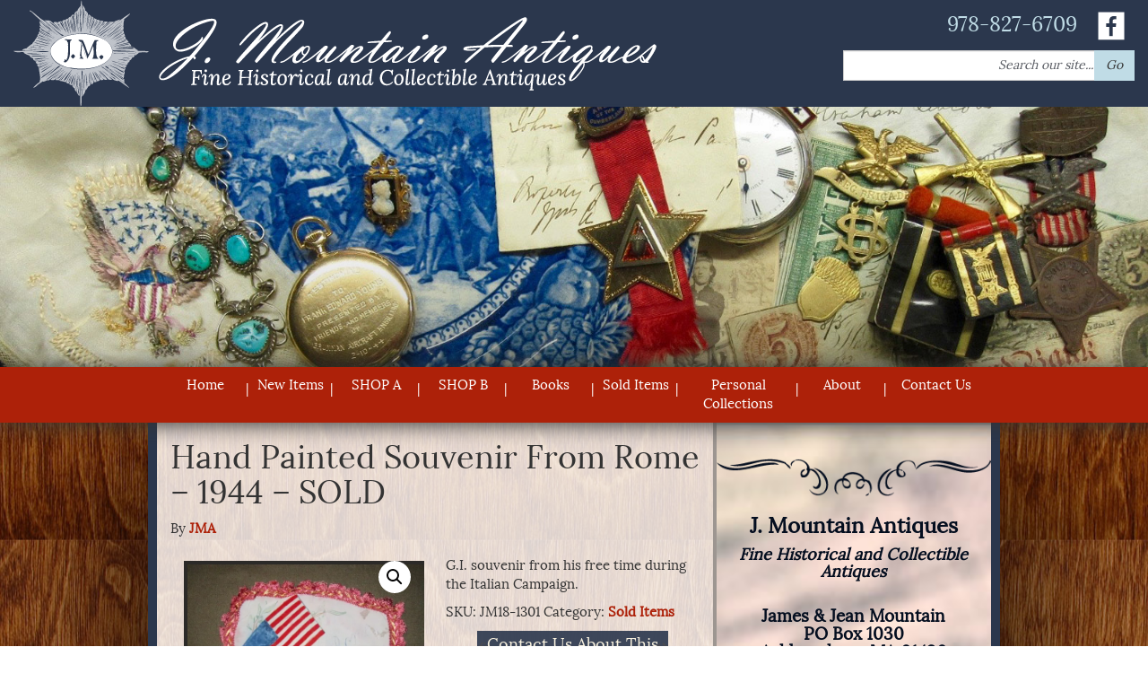

--- FILE ---
content_type: text/html; charset=UTF-8
request_url: https://www.jamesmountainantiques.com/product/hand-painted-souvenir-from-rome-1944/
body_size: 15262
content:

<!doctype html>
<html class="no-js" dir="ltr" lang="en-US" prefix="og: https://ogp.me/ns#">
  <head>
  <meta charset="utf-8">
  <meta http-equiv="x-ua-compatible" content="ie=edge">
  <meta name="viewport" content="width=device-width, initial-scale=1">
 <!--Developed by inConcert Web Solutions-->
 <!--Theme Developer: Douglas Sumner-->
  <title>Hand Painted Souvenir From Rome – 1944 – SOLD | J. Mountain Antiques</title>

		<!-- All in One SEO 4.9.3 - aioseo.com -->
	<meta name="description" content="G.I. souvenir from his free time during the Italian Campaign." />
	<meta name="robots" content="max-image-preview:large" />
	<meta name="keywords" content="wwii hand painted souvenir,gi rome souvenir,wwii rome souvenir,hand painted rome souvenir,rome 1944 souvenir handkerchief" />
	<link rel="canonical" href="https://www.jamesmountainantiques.com/product/hand-painted-souvenir-from-rome-1944/" />
	<meta name="generator" content="All in One SEO (AIOSEO) 4.9.3" />
		<meta property="og:locale" content="en_US" />
		<meta property="og:site_name" content="J. Mountain Antiques | Fine Historical and Collectible Items" />
		<meta property="og:type" content="article" />
		<meta property="og:title" content="Hand Painted Souvenir From Rome – 1944 – SOLD | J. Mountain Antiques" />
		<meta property="og:description" content="G.I. souvenir from his free time during the Italian Campaign." />
		<meta property="og:url" content="https://www.jamesmountainantiques.com/product/hand-painted-souvenir-from-rome-1944/" />
		<meta property="article:published_time" content="2021-06-18T18:41:27+00:00" />
		<meta property="article:modified_time" content="2024-02-16T00:17:10+00:00" />
		<meta name="twitter:card" content="summary" />
		<meta name="twitter:title" content="Hand Painted Souvenir From Rome – 1944 – SOLD | J. Mountain Antiques" />
		<meta name="twitter:description" content="G.I. souvenir from his free time during the Italian Campaign." />
		<script type="application/ld+json" class="aioseo-schema">
			{"@context":"https:\/\/schema.org","@graph":[{"@type":"BreadcrumbList","@id":"https:\/\/www.jamesmountainantiques.com\/product\/hand-painted-souvenir-from-rome-1944\/#breadcrumblist","itemListElement":[{"@type":"ListItem","@id":"https:\/\/www.jamesmountainantiques.com#listItem","position":1,"name":"Home","item":"https:\/\/www.jamesmountainantiques.com","nextItem":{"@type":"ListItem","@id":"https:\/\/www.jamesmountainantiques.com\/shop\/#listItem","name":"Shop"}},{"@type":"ListItem","@id":"https:\/\/www.jamesmountainantiques.com\/shop\/#listItem","position":2,"name":"Shop","item":"https:\/\/www.jamesmountainantiques.com\/shop\/","nextItem":{"@type":"ListItem","@id":"https:\/\/www.jamesmountainantiques.com\/product-category\/sold-items\/#listItem","name":"Sold Items"},"previousItem":{"@type":"ListItem","@id":"https:\/\/www.jamesmountainantiques.com#listItem","name":"Home"}},{"@type":"ListItem","@id":"https:\/\/www.jamesmountainantiques.com\/product-category\/sold-items\/#listItem","position":3,"name":"Sold Items","item":"https:\/\/www.jamesmountainantiques.com\/product-category\/sold-items\/","nextItem":{"@type":"ListItem","@id":"https:\/\/www.jamesmountainantiques.com\/product\/hand-painted-souvenir-from-rome-1944\/#listItem","name":"Hand Painted Souvenir From Rome &#8211; 1944 &#8211; SOLD"},"previousItem":{"@type":"ListItem","@id":"https:\/\/www.jamesmountainantiques.com\/shop\/#listItem","name":"Shop"}},{"@type":"ListItem","@id":"https:\/\/www.jamesmountainantiques.com\/product\/hand-painted-souvenir-from-rome-1944\/#listItem","position":4,"name":"Hand Painted Souvenir From Rome &#8211; 1944 &#8211; SOLD","previousItem":{"@type":"ListItem","@id":"https:\/\/www.jamesmountainantiques.com\/product-category\/sold-items\/#listItem","name":"Sold Items"}}]},{"@type":"ItemPage","@id":"https:\/\/www.jamesmountainantiques.com\/product\/hand-painted-souvenir-from-rome-1944\/#itempage","url":"https:\/\/www.jamesmountainantiques.com\/product\/hand-painted-souvenir-from-rome-1944\/","name":"Hand Painted Souvenir From Rome \u2013 1944 \u2013 SOLD | J. Mountain Antiques","description":"G.I. souvenir from his free time during the Italian Campaign.","inLanguage":"en-US","isPartOf":{"@id":"https:\/\/www.jamesmountainantiques.com\/#website"},"breadcrumb":{"@id":"https:\/\/www.jamesmountainantiques.com\/product\/hand-painted-souvenir-from-rome-1944\/#breadcrumblist"},"image":{"@type":"ImageObject","url":"https:\/\/i0.wp.com\/www.jamesmountainantiques.com\/wp-content\/uploads\/2021\/06\/Hand-Painted-Souvenir-From-Rome.jpg?fit=1200%2C1108&ssl=1","@id":"https:\/\/www.jamesmountainantiques.com\/product\/hand-painted-souvenir-from-rome-1944\/#mainImage","width":1200,"height":1108},"primaryImageOfPage":{"@id":"https:\/\/www.jamesmountainantiques.com\/product\/hand-painted-souvenir-from-rome-1944\/#mainImage"},"datePublished":"2021-06-18T14:41:27-04:00","dateModified":"2024-02-15T19:17:10-05:00"},{"@type":"Organization","@id":"https:\/\/www.jamesmountainantiques.com\/#organization","name":"James Mountain Antiques & Militaria","description":"Fine Historical and Collectible Items","url":"https:\/\/www.jamesmountainantiques.com\/","logo":{"@type":"ImageObject","url":"https:\/\/www.jamesmountainantiques.com\/wp-content\/uploads\/2021\/09\/JMTN-Logo.jpg","@id":"https:\/\/www.jamesmountainantiques.com\/product\/hand-painted-souvenir-from-rome-1944\/#organizationLogo"},"image":{"@id":"https:\/\/www.jamesmountainantiques.com\/product\/hand-painted-souvenir-from-rome-1944\/#organizationLogo"}},{"@type":"WebSite","@id":"https:\/\/www.jamesmountainantiques.com\/#website","url":"https:\/\/www.jamesmountainantiques.com\/","name":"J. Mountain Antiques","description":"Fine Historical and Collectible Items","inLanguage":"en-US","publisher":{"@id":"https:\/\/www.jamesmountainantiques.com\/#organization"}}]}
		</script>
		<!-- All in One SEO -->

<script>window._wca = window._wca || [];</script>
<link rel='dns-prefetch' href='//www.googletagmanager.com' />
<link rel='dns-prefetch' href='//stats.wp.com' />
<link rel='preconnect' href='//i0.wp.com' />
<link rel="alternate" title="oEmbed (JSON)" type="application/json+oembed" href="https://www.jamesmountainantiques.com/wp-json/oembed/1.0/embed?url=https%3A%2F%2Fwww.jamesmountainantiques.com%2Fproduct%2Fhand-painted-souvenir-from-rome-1944%2F" />
<link rel="alternate" title="oEmbed (XML)" type="text/xml+oembed" href="https://www.jamesmountainantiques.com/wp-json/oembed/1.0/embed?url=https%3A%2F%2Fwww.jamesmountainantiques.com%2Fproduct%2Fhand-painted-souvenir-from-rome-1944%2F&#038;format=xml" />
<style id='wp-img-auto-sizes-contain-inline-css' type='text/css'>
img:is([sizes=auto i],[sizes^="auto," i]){contain-intrinsic-size:3000px 1500px}
/*# sourceURL=wp-img-auto-sizes-contain-inline-css */
</style>
<style id='wp-emoji-styles-inline-css' type='text/css'>

	img.wp-smiley, img.emoji {
		display: inline !important;
		border: none !important;
		box-shadow: none !important;
		height: 1em !important;
		width: 1em !important;
		margin: 0 0.07em !important;
		vertical-align: -0.1em !important;
		background: none !important;
		padding: 0 !important;
	}
/*# sourceURL=wp-emoji-styles-inline-css */
</style>
<link rel='stylesheet' id='wp-block-library-css' href='https://www.jamesmountainantiques.com/wp-includes/css/dist/block-library/style.min.css?ver=6.9' type='text/css' media='all' />
<style id='global-styles-inline-css' type='text/css'>
:root{--wp--preset--aspect-ratio--square: 1;--wp--preset--aspect-ratio--4-3: 4/3;--wp--preset--aspect-ratio--3-4: 3/4;--wp--preset--aspect-ratio--3-2: 3/2;--wp--preset--aspect-ratio--2-3: 2/3;--wp--preset--aspect-ratio--16-9: 16/9;--wp--preset--aspect-ratio--9-16: 9/16;--wp--preset--color--black: #000000;--wp--preset--color--cyan-bluish-gray: #abb8c3;--wp--preset--color--white: #ffffff;--wp--preset--color--pale-pink: #f78da7;--wp--preset--color--vivid-red: #cf2e2e;--wp--preset--color--luminous-vivid-orange: #ff6900;--wp--preset--color--luminous-vivid-amber: #fcb900;--wp--preset--color--light-green-cyan: #7bdcb5;--wp--preset--color--vivid-green-cyan: #00d084;--wp--preset--color--pale-cyan-blue: #8ed1fc;--wp--preset--color--vivid-cyan-blue: #0693e3;--wp--preset--color--vivid-purple: #9b51e0;--wp--preset--gradient--vivid-cyan-blue-to-vivid-purple: linear-gradient(135deg,rgb(6,147,227) 0%,rgb(155,81,224) 100%);--wp--preset--gradient--light-green-cyan-to-vivid-green-cyan: linear-gradient(135deg,rgb(122,220,180) 0%,rgb(0,208,130) 100%);--wp--preset--gradient--luminous-vivid-amber-to-luminous-vivid-orange: linear-gradient(135deg,rgb(252,185,0) 0%,rgb(255,105,0) 100%);--wp--preset--gradient--luminous-vivid-orange-to-vivid-red: linear-gradient(135deg,rgb(255,105,0) 0%,rgb(207,46,46) 100%);--wp--preset--gradient--very-light-gray-to-cyan-bluish-gray: linear-gradient(135deg,rgb(238,238,238) 0%,rgb(169,184,195) 100%);--wp--preset--gradient--cool-to-warm-spectrum: linear-gradient(135deg,rgb(74,234,220) 0%,rgb(151,120,209) 20%,rgb(207,42,186) 40%,rgb(238,44,130) 60%,rgb(251,105,98) 80%,rgb(254,248,76) 100%);--wp--preset--gradient--blush-light-purple: linear-gradient(135deg,rgb(255,206,236) 0%,rgb(152,150,240) 100%);--wp--preset--gradient--blush-bordeaux: linear-gradient(135deg,rgb(254,205,165) 0%,rgb(254,45,45) 50%,rgb(107,0,62) 100%);--wp--preset--gradient--luminous-dusk: linear-gradient(135deg,rgb(255,203,112) 0%,rgb(199,81,192) 50%,rgb(65,88,208) 100%);--wp--preset--gradient--pale-ocean: linear-gradient(135deg,rgb(255,245,203) 0%,rgb(182,227,212) 50%,rgb(51,167,181) 100%);--wp--preset--gradient--electric-grass: linear-gradient(135deg,rgb(202,248,128) 0%,rgb(113,206,126) 100%);--wp--preset--gradient--midnight: linear-gradient(135deg,rgb(2,3,129) 0%,rgb(40,116,252) 100%);--wp--preset--font-size--small: 13px;--wp--preset--font-size--medium: 20px;--wp--preset--font-size--large: 36px;--wp--preset--font-size--x-large: 42px;--wp--preset--spacing--20: 0.44rem;--wp--preset--spacing--30: 0.67rem;--wp--preset--spacing--40: 1rem;--wp--preset--spacing--50: 1.5rem;--wp--preset--spacing--60: 2.25rem;--wp--preset--spacing--70: 3.38rem;--wp--preset--spacing--80: 5.06rem;--wp--preset--shadow--natural: 6px 6px 9px rgba(0, 0, 0, 0.2);--wp--preset--shadow--deep: 12px 12px 50px rgba(0, 0, 0, 0.4);--wp--preset--shadow--sharp: 6px 6px 0px rgba(0, 0, 0, 0.2);--wp--preset--shadow--outlined: 6px 6px 0px -3px rgb(255, 255, 255), 6px 6px rgb(0, 0, 0);--wp--preset--shadow--crisp: 6px 6px 0px rgb(0, 0, 0);}:where(.is-layout-flex){gap: 0.5em;}:where(.is-layout-grid){gap: 0.5em;}body .is-layout-flex{display: flex;}.is-layout-flex{flex-wrap: wrap;align-items: center;}.is-layout-flex > :is(*, div){margin: 0;}body .is-layout-grid{display: grid;}.is-layout-grid > :is(*, div){margin: 0;}:where(.wp-block-columns.is-layout-flex){gap: 2em;}:where(.wp-block-columns.is-layout-grid){gap: 2em;}:where(.wp-block-post-template.is-layout-flex){gap: 1.25em;}:where(.wp-block-post-template.is-layout-grid){gap: 1.25em;}.has-black-color{color: var(--wp--preset--color--black) !important;}.has-cyan-bluish-gray-color{color: var(--wp--preset--color--cyan-bluish-gray) !important;}.has-white-color{color: var(--wp--preset--color--white) !important;}.has-pale-pink-color{color: var(--wp--preset--color--pale-pink) !important;}.has-vivid-red-color{color: var(--wp--preset--color--vivid-red) !important;}.has-luminous-vivid-orange-color{color: var(--wp--preset--color--luminous-vivid-orange) !important;}.has-luminous-vivid-amber-color{color: var(--wp--preset--color--luminous-vivid-amber) !important;}.has-light-green-cyan-color{color: var(--wp--preset--color--light-green-cyan) !important;}.has-vivid-green-cyan-color{color: var(--wp--preset--color--vivid-green-cyan) !important;}.has-pale-cyan-blue-color{color: var(--wp--preset--color--pale-cyan-blue) !important;}.has-vivid-cyan-blue-color{color: var(--wp--preset--color--vivid-cyan-blue) !important;}.has-vivid-purple-color{color: var(--wp--preset--color--vivid-purple) !important;}.has-black-background-color{background-color: var(--wp--preset--color--black) !important;}.has-cyan-bluish-gray-background-color{background-color: var(--wp--preset--color--cyan-bluish-gray) !important;}.has-white-background-color{background-color: var(--wp--preset--color--white) !important;}.has-pale-pink-background-color{background-color: var(--wp--preset--color--pale-pink) !important;}.has-vivid-red-background-color{background-color: var(--wp--preset--color--vivid-red) !important;}.has-luminous-vivid-orange-background-color{background-color: var(--wp--preset--color--luminous-vivid-orange) !important;}.has-luminous-vivid-amber-background-color{background-color: var(--wp--preset--color--luminous-vivid-amber) !important;}.has-light-green-cyan-background-color{background-color: var(--wp--preset--color--light-green-cyan) !important;}.has-vivid-green-cyan-background-color{background-color: var(--wp--preset--color--vivid-green-cyan) !important;}.has-pale-cyan-blue-background-color{background-color: var(--wp--preset--color--pale-cyan-blue) !important;}.has-vivid-cyan-blue-background-color{background-color: var(--wp--preset--color--vivid-cyan-blue) !important;}.has-vivid-purple-background-color{background-color: var(--wp--preset--color--vivid-purple) !important;}.has-black-border-color{border-color: var(--wp--preset--color--black) !important;}.has-cyan-bluish-gray-border-color{border-color: var(--wp--preset--color--cyan-bluish-gray) !important;}.has-white-border-color{border-color: var(--wp--preset--color--white) !important;}.has-pale-pink-border-color{border-color: var(--wp--preset--color--pale-pink) !important;}.has-vivid-red-border-color{border-color: var(--wp--preset--color--vivid-red) !important;}.has-luminous-vivid-orange-border-color{border-color: var(--wp--preset--color--luminous-vivid-orange) !important;}.has-luminous-vivid-amber-border-color{border-color: var(--wp--preset--color--luminous-vivid-amber) !important;}.has-light-green-cyan-border-color{border-color: var(--wp--preset--color--light-green-cyan) !important;}.has-vivid-green-cyan-border-color{border-color: var(--wp--preset--color--vivid-green-cyan) !important;}.has-pale-cyan-blue-border-color{border-color: var(--wp--preset--color--pale-cyan-blue) !important;}.has-vivid-cyan-blue-border-color{border-color: var(--wp--preset--color--vivid-cyan-blue) !important;}.has-vivid-purple-border-color{border-color: var(--wp--preset--color--vivid-purple) !important;}.has-vivid-cyan-blue-to-vivid-purple-gradient-background{background: var(--wp--preset--gradient--vivid-cyan-blue-to-vivid-purple) !important;}.has-light-green-cyan-to-vivid-green-cyan-gradient-background{background: var(--wp--preset--gradient--light-green-cyan-to-vivid-green-cyan) !important;}.has-luminous-vivid-amber-to-luminous-vivid-orange-gradient-background{background: var(--wp--preset--gradient--luminous-vivid-amber-to-luminous-vivid-orange) !important;}.has-luminous-vivid-orange-to-vivid-red-gradient-background{background: var(--wp--preset--gradient--luminous-vivid-orange-to-vivid-red) !important;}.has-very-light-gray-to-cyan-bluish-gray-gradient-background{background: var(--wp--preset--gradient--very-light-gray-to-cyan-bluish-gray) !important;}.has-cool-to-warm-spectrum-gradient-background{background: var(--wp--preset--gradient--cool-to-warm-spectrum) !important;}.has-blush-light-purple-gradient-background{background: var(--wp--preset--gradient--blush-light-purple) !important;}.has-blush-bordeaux-gradient-background{background: var(--wp--preset--gradient--blush-bordeaux) !important;}.has-luminous-dusk-gradient-background{background: var(--wp--preset--gradient--luminous-dusk) !important;}.has-pale-ocean-gradient-background{background: var(--wp--preset--gradient--pale-ocean) !important;}.has-electric-grass-gradient-background{background: var(--wp--preset--gradient--electric-grass) !important;}.has-midnight-gradient-background{background: var(--wp--preset--gradient--midnight) !important;}.has-small-font-size{font-size: var(--wp--preset--font-size--small) !important;}.has-medium-font-size{font-size: var(--wp--preset--font-size--medium) !important;}.has-large-font-size{font-size: var(--wp--preset--font-size--large) !important;}.has-x-large-font-size{font-size: var(--wp--preset--font-size--x-large) !important;}
/*# sourceURL=global-styles-inline-css */
</style>

<style id='classic-theme-styles-inline-css' type='text/css'>
/*! This file is auto-generated */
.wp-block-button__link{color:#fff;background-color:#32373c;border-radius:9999px;box-shadow:none;text-decoration:none;padding:calc(.667em + 2px) calc(1.333em + 2px);font-size:1.125em}.wp-block-file__button{background:#32373c;color:#fff;text-decoration:none}
/*# sourceURL=/wp-includes/css/classic-themes.min.css */
</style>
<link rel='stylesheet' id='photoswipe-css' href='https://www.jamesmountainantiques.com/wp-content/plugins/woocommerce/assets/css/photoswipe/photoswipe.min.css?ver=10.4.3' type='text/css' media='all' />
<link rel='stylesheet' id='photoswipe-default-skin-css' href='https://www.jamesmountainantiques.com/wp-content/plugins/woocommerce/assets/css/photoswipe/default-skin/default-skin.min.css?ver=10.4.3' type='text/css' media='all' />
<link rel='stylesheet' id='woocommerce-layout-css' href='https://www.jamesmountainantiques.com/wp-content/plugins/woocommerce/assets/css/woocommerce-layout.css?ver=10.4.3' type='text/css' media='all' />
<style id='woocommerce-layout-inline-css' type='text/css'>

	.infinite-scroll .woocommerce-pagination {
		display: none;
	}
/*# sourceURL=woocommerce-layout-inline-css */
</style>
<link rel='stylesheet' id='woocommerce-smallscreen-css' href='https://www.jamesmountainantiques.com/wp-content/plugins/woocommerce/assets/css/woocommerce-smallscreen.css?ver=10.4.3' type='text/css' media='only screen and (max-width: 768px)' />
<link rel='stylesheet' id='woocommerce-general-css' href='https://www.jamesmountainantiques.com/wp-content/plugins/woocommerce/assets/css/woocommerce.css?ver=10.4.3' type='text/css' media='all' />
<style id='woocommerce-inline-inline-css' type='text/css'>
.woocommerce form .form-row .required { visibility: visible; }
/*# sourceURL=woocommerce-inline-inline-css */
</style>
<link rel='stylesheet' id='hamburger.css-css' href='https://www.jamesmountainantiques.com/wp-content/plugins/wp-responsive-menu/assets/css/wpr-hamburger.css?ver=3.2.1' type='text/css' media='all' />
<link rel='stylesheet' id='wprmenu.css-css' href='https://www.jamesmountainantiques.com/wp-content/plugins/wp-responsive-menu/assets/css/wprmenu.css?ver=3.2.1' type='text/css' media='all' />
<style id='wprmenu.css-inline-css' type='text/css'>
@media only screen and ( max-width: 768px ) {html body div.wprm-wrapper {overflow: scroll;}#wprmenu_bar {background-image: url();background-size: cover ;background-repeat: repeat;}#wprmenu_bar {background-color: #2b374d;}html body div#mg-wprm-wrap .wpr_submit .icon.icon-search {color: #ffffff;}#wprmenu_bar .menu_title,#wprmenu_bar .wprmenu_icon_menu,#wprmenu_bar .menu_title a {color: #f2f2f2;}#wprmenu_bar .menu_title a {font-size: 20px;font-weight: normal;}#mg-wprm-wrap li.menu-item a {font-size: 15px;text-transform: uppercase;font-weight: normal;}#mg-wprm-wrap li.menu-item-has-children ul.sub-menu a {font-size: 15px;text-transform: uppercase;font-weight: normal;}#mg-wprm-wrap li.current-menu-item > a {background: #d53f3f;}#mg-wprm-wrap li.current-menu-item > a,#mg-wprm-wrap li.current-menu-item span.wprmenu_icon{color: #ffffff !important;}#mg-wprm-wrap {background-color: #faf5e2;}.cbp-spmenu-push-toright,.cbp-spmenu-push-toright .mm-slideout {left: 80% ;}.cbp-spmenu-push-toleft {left: -80% ;}#mg-wprm-wrap.cbp-spmenu-right,#mg-wprm-wrap.cbp-spmenu-left,#mg-wprm-wrap.cbp-spmenu-right.custom,#mg-wprm-wrap.cbp-spmenu-left.custom,.cbp-spmenu-vertical {width: 80%;max-width: 400px;}#mg-wprm-wrap ul#wprmenu_menu_ul li.menu-item a,div#mg-wprm-wrap ul li span.wprmenu_icon {color: #ad2109;}#mg-wprm-wrap ul#wprmenu_menu_ul li.menu-item:valid ~ a{color: #ffffff;}#mg-wprm-wrap ul#wprmenu_menu_ul li.menu-item a:hover {background: #d53f3f;color: #606060 !important;}div#mg-wprm-wrap ul>li:hover>span.wprmenu_icon {color: #606060 !important;}.wprmenu_bar .hamburger-inner,.wprmenu_bar .hamburger-inner::before,.wprmenu_bar .hamburger-inner::after {background: #faf5e2;}.wprmenu_bar .hamburger:hover .hamburger-inner,.wprmenu_bar .hamburger:hover .hamburger-inner::before,.wprmenu_bar .hamburger:hover .hamburger-inner::after {background: #ffffff;}div.wprmenu_bar div.hamburger{padding-right: 6px !important;}#wprmenu_menu.left {width:80%;left: -80%;right: auto;}#wprmenu_menu.right {width:80%;right: -80%;left: auto;}html body div#wprmenu_bar {height : 42px;}#mg-wprm-wrap.cbp-spmenu-left,#mg-wprm-wrap.cbp-spmenu-right,#mg-widgetmenu-wrap.cbp-spmenu-widget-left,#mg-widgetmenu-wrap.cbp-spmenu-widget-right {top: 42px !important;}.wprmenu_bar .hamburger {float: left;}.wprmenu_bar #custom_menu_icon.hamburger {top: px;left: px;float: left !important;background-color: #cccccc;}menu-menu-1-container{ display: none !important; }.wpr_custom_menu #custom_menu_icon {display: block;}html { padding-top: 42px !important; }#wprmenu_bar,#mg-wprm-wrap { display: block; }div#wpadminbar { position: fixed; }}
/*# sourceURL=wprmenu.css-inline-css */
</style>
<link rel='stylesheet' id='wpr_icons-css' href='https://www.jamesmountainantiques.com/wp-content/plugins/wp-responsive-menu/inc/assets/icons/wpr-icons.css?ver=3.2.1' type='text/css' media='all' />
<link rel='stylesheet' id='sage_css-css' href='https://www.jamesmountainantiques.com/wp-content/themes/jamesmountantiques/dist/styles/main-6d63a331.css' type='text/css' media='all' />
<script type="text/javascript" id="woocommerce-google-analytics-integration-gtag-js-after">
/* <![CDATA[ */
/* Google Analytics for WooCommerce (gtag.js) */
					window.dataLayer = window.dataLayer || [];
					function gtag(){dataLayer.push(arguments);}
					// Set up default consent state.
					for ( const mode of [{"analytics_storage":"denied","ad_storage":"denied","ad_user_data":"denied","ad_personalization":"denied","region":["AT","BE","BG","HR","CY","CZ","DK","EE","FI","FR","DE","GR","HU","IS","IE","IT","LV","LI","LT","LU","MT","NL","NO","PL","PT","RO","SK","SI","ES","SE","GB","CH"]}] || [] ) {
						gtag( "consent", "default", { "wait_for_update": 500, ...mode } );
					}
					gtag("js", new Date());
					gtag("set", "developer_id.dOGY3NW", true);
					gtag("config", "G-3N6J4YXZTG", {"track_404":true,"allow_google_signals":true,"logged_in":false,"linker":{"domains":[],"allow_incoming":false},"custom_map":{"dimension1":"logged_in"}});
//# sourceURL=woocommerce-google-analytics-integration-gtag-js-after
/* ]]> */
</script>
<script type="text/javascript" src="https://www.jamesmountainantiques.com/wp-includes/js/jquery/jquery.min.js?ver=3.7.1" id="jquery-core-js"></script>
<script type="text/javascript" src="https://www.jamesmountainantiques.com/wp-includes/js/jquery/jquery-migrate.min.js?ver=3.4.1" id="jquery-migrate-js"></script>
<script type="text/javascript" src="https://www.jamesmountainantiques.com/wp-content/plugins/woocommerce/assets/js/jquery-blockui/jquery.blockUI.min.js?ver=2.7.0-wc.10.4.3" id="wc-jquery-blockui-js" defer="defer" data-wp-strategy="defer"></script>
<script type="text/javascript" id="wc-add-to-cart-js-extra">
/* <![CDATA[ */
var wc_add_to_cart_params = {"ajax_url":"/wp-admin/admin-ajax.php","wc_ajax_url":"/?wc-ajax=%%endpoint%%","i18n_view_cart":"View cart","cart_url":"https://www.jamesmountainantiques.com/cart/","is_cart":"","cart_redirect_after_add":"yes"};
//# sourceURL=wc-add-to-cart-js-extra
/* ]]> */
</script>
<script type="text/javascript" src="https://www.jamesmountainantiques.com/wp-content/plugins/woocommerce/assets/js/frontend/add-to-cart.min.js?ver=10.4.3" id="wc-add-to-cart-js" defer="defer" data-wp-strategy="defer"></script>
<script type="text/javascript" src="https://www.jamesmountainantiques.com/wp-content/plugins/woocommerce/assets/js/zoom/jquery.zoom.min.js?ver=1.7.21-wc.10.4.3" id="wc-zoom-js" defer="defer" data-wp-strategy="defer"></script>
<script type="text/javascript" src="https://www.jamesmountainantiques.com/wp-content/plugins/woocommerce/assets/js/flexslider/jquery.flexslider.min.js?ver=2.7.2-wc.10.4.3" id="wc-flexslider-js" defer="defer" data-wp-strategy="defer"></script>
<script type="text/javascript" src="https://www.jamesmountainantiques.com/wp-content/plugins/woocommerce/assets/js/photoswipe/photoswipe.min.js?ver=4.1.1-wc.10.4.3" id="wc-photoswipe-js" defer="defer" data-wp-strategy="defer"></script>
<script type="text/javascript" src="https://www.jamesmountainantiques.com/wp-content/plugins/woocommerce/assets/js/photoswipe/photoswipe-ui-default.min.js?ver=4.1.1-wc.10.4.3" id="wc-photoswipe-ui-default-js" defer="defer" data-wp-strategy="defer"></script>
<script type="text/javascript" id="wc-single-product-js-extra">
/* <![CDATA[ */
var wc_single_product_params = {"i18n_required_rating_text":"Please select a rating","i18n_rating_options":["1 of 5 stars","2 of 5 stars","3 of 5 stars","4 of 5 stars","5 of 5 stars"],"i18n_product_gallery_trigger_text":"View full-screen image gallery","review_rating_required":"yes","flexslider":{"rtl":false,"animation":"slide","smoothHeight":true,"directionNav":false,"controlNav":"thumbnails","slideshow":false,"animationSpeed":500,"animationLoop":false,"allowOneSlide":false},"zoom_enabled":"1","zoom_options":[],"photoswipe_enabled":"1","photoswipe_options":{"shareEl":false,"closeOnScroll":false,"history":false,"hideAnimationDuration":0,"showAnimationDuration":0},"flexslider_enabled":"1"};
//# sourceURL=wc-single-product-js-extra
/* ]]> */
</script>
<script type="text/javascript" src="https://www.jamesmountainantiques.com/wp-content/plugins/woocommerce/assets/js/frontend/single-product.min.js?ver=10.4.3" id="wc-single-product-js" defer="defer" data-wp-strategy="defer"></script>
<script type="text/javascript" src="https://www.jamesmountainantiques.com/wp-content/plugins/woocommerce/assets/js/js-cookie/js.cookie.min.js?ver=2.1.4-wc.10.4.3" id="wc-js-cookie-js" defer="defer" data-wp-strategy="defer"></script>
<script type="text/javascript" id="woocommerce-js-extra">
/* <![CDATA[ */
var woocommerce_params = {"ajax_url":"/wp-admin/admin-ajax.php","wc_ajax_url":"/?wc-ajax=%%endpoint%%","i18n_password_show":"Show password","i18n_password_hide":"Hide password"};
//# sourceURL=woocommerce-js-extra
/* ]]> */
</script>
<script type="text/javascript" src="https://www.jamesmountainantiques.com/wp-content/plugins/woocommerce/assets/js/frontend/woocommerce.min.js?ver=10.4.3" id="woocommerce-js" defer="defer" data-wp-strategy="defer"></script>
<script type="text/javascript" src="https://www.jamesmountainantiques.com/wp-content/plugins/wp-responsive-menu/assets/js/touchSwipe.js?ver=3.2.1" id="touchSwipe-js"></script>
<script type="text/javascript" id="wprmenu.js-js-extra">
/* <![CDATA[ */
var wprmenu = {"zooming":"","from_width":"768","push_width":"400","menu_width":"80","parent_click":"","swipe":"","enable_overlay":"","wprmenuDemoId":""};
//# sourceURL=wprmenu.js-js-extra
/* ]]> */
</script>
<script type="text/javascript" src="https://www.jamesmountainantiques.com/wp-content/plugins/wp-responsive-menu/assets/js/wprmenu.js?ver=3.2.1" id="wprmenu.js-js"></script>
<script type="text/javascript" src="https://stats.wp.com/s-202604.js" id="woocommerce-analytics-js" defer="defer" data-wp-strategy="defer"></script>
<link rel="https://api.w.org/" href="https://www.jamesmountainantiques.com/wp-json/" /><link rel="alternate" title="JSON" type="application/json" href="https://www.jamesmountainantiques.com/wp-json/wp/v2/product/29052" /><link rel="EditURI" type="application/rsd+xml" title="RSD" href="https://www.jamesmountainantiques.com/xmlrpc.php?rsd" />
<meta name="generator" content="WordPress 6.9" />
<meta name="generator" content="WooCommerce 10.4.3" />
<link rel='shortlink' href='https://www.jamesmountainantiques.com/?p=29052' />
<script async src="https://www.googletagmanager.com/gtag/js?id=UA-68847598-1"  type="text/javascript"  data-categories="analytics" data-cookieconsent="ignore"></script>
<script  type="text/javascript"  data-cookieconsent="ignore" data-categories="analytics">
  window.dataLayer = window.dataLayer || [];
  function gtag(){dataLayer.push(arguments);}
  gtag('js', new Date());
  gtag('config', 'UA-68847598-1');
gtag('config', 'G-3N6J4YXZTG');
</script>
        <script>
        jQuery( document ).ready( function() {
                  jQuery("a[href^='tel']").on("click",function(){
                gtag( 'event', 'click_to_call', {
                'event_category': 'Click Tracking',
                'event_label': 'Phone Number Click on ' + window.location.pathname,
                });
            });
        });
    </script>
    <script>  var el_i13_login_captcha=null; var el_i13_register_captcha=null; </script>	<style>img#wpstats{display:none}</style>
			<noscript><style>.woocommerce-product-gallery{ opacity: 1 !important; }</style></noscript>
	<link rel="icon" href="https://i0.wp.com/www.jamesmountainantiques.com/wp-content/uploads/2015/09/cropped-favicon.png?fit=32%2C32&#038;ssl=1" sizes="32x32" />
<link rel="icon" href="https://i0.wp.com/www.jamesmountainantiques.com/wp-content/uploads/2015/09/cropped-favicon.png?fit=192%2C192&#038;ssl=1" sizes="192x192" />
<link rel="apple-touch-icon" href="https://i0.wp.com/www.jamesmountainantiques.com/wp-content/uploads/2015/09/cropped-favicon.png?fit=180%2C180&#038;ssl=1" />
<meta name="msapplication-TileImage" content="https://i0.wp.com/www.jamesmountainantiques.com/wp-content/uploads/2015/09/cropped-favicon.png?fit=270%2C270&#038;ssl=1" />
		<style type="text/css" id="wp-custom-css">
			section.widget-6 {
	background-color:rgba(0, 0, 0, 0.25);
	padding:10px;
}

time.updated {
	display:none;
}
.sidebar {
	padding:0px;
	padding-top:2em;
	padding-bottom:1em;
}
.underhead {-webkit-background-size:cover;background-size:cover;background-position:50%;height:360px}@media (max-width:1400px){.underhead{height:290px}}@media (max-width:992px){.underhead{height:250px}}@media (max-width:768px){.underhead{height:200px}}@media (max-width:400px){.underhead{height:110px}}		</style>
		  <style>
	.underhead{
		background-image: url(https://www.jamesmountainantiques.com/wp-content/themes/jamesmountantiques/images/headerbg.jpg);
	}
</style>



<link rel='stylesheet' id='wc-braintree-styles-css' href='https://www.jamesmountainantiques.com/wp-content/plugins/woo-payment-gateway/assets/css/braintree.min.css?ver=3.2.81' type='text/css' media='all' />
<link rel='stylesheet' id='wc-blocks-style-css' href='https://www.jamesmountainantiques.com/wp-content/plugins/woocommerce/assets/client/blocks/wc-blocks.css?ver=wc-10.4.3' type='text/css' media='all' />
</head>
  <body class="wp-singular product-template-default single single-product postid-29052 wp-theme-jamesmountantiques theme-jamesmountantiques wc-braintree-body woocommerce woocommerce-page woocommerce-no-js hand-painted-souvenir-from-rome-1944 sidebar-primary">
    <!--[if lt IE 9]>
      <div class="alert alert-warning">
        You are using an <strong>outdated</strong> browser. Please <a href="http://browsehappy.com/">upgrade your browser</a> to improve your experience.      </div>
    <![endif]-->
    <header class="banner" role="banner">
  <div class="container">
  <div class="headerleft headerhalf"><a href="https://www.jamesmountainantiques.com"><img src="https://www.jamesmountainantiques.com/wp-content/themes/jamesmountantiques/images/logo.png"></a></div>
    <a class="brand" href="https://www.jamesmountainantiques.com/">J. Mountain Antiques</a>
    <div class="headerright headerhalf"><section class="widget-odd widget-first widget-1 toplevel phone widget text-7 widget_text">			<div class="textwidget">978-827-6709</div>
		</section><section class="widget-even widget-2 toplevel facebook widget widget_sp_image-3 widget_sp_image"><a href="https://www.facebook.com/J-Mountain-Antiques-1659180544316230/timeline/" target="_blank" class="widget_sp_image-image-link"><img width="30" height="32" class="attachment-full" style="max-width: 100%;" src="https://i0.wp.com/www.jamesmountainantiques.com/wp-content/uploads/2015/09/fb.png?fit=30%2C32&#038;ssl=1" /></a></section><section class="widget-odd widget-last widget-3 headersearch widget search-2 widget_search"><form role="search" method="get" class="search-form form-inline" action="https://www.jamesmountainantiques.com/">
  <label class="sr-only">Search for:</label>
  <div class="input-group">
    <input type="search" value="" name="s" class="search-field form-control" placeholder="Search our site..." required>
    <span class="input-group-btn">
      <button type="submit" class="search-submit btn btn-default">Go</button>
    </span>
  </div>
</form>
</section></div>
  </div>
</header>
<div class="underhead">
  <div class=" headerwrap container">
    
  </div>
</div>
  <div class="menubg">
    <div class="container">
      <nav role="navigation">
        <div class="menu-menu-1-container"><ul id="menu-menu-1" class="nav nav-pills nav-stacked nav-justified"><li id="menu-item-76" class="menu-item menu-item-type-post_type menu-item-object-page menu-item-home menu-item-76"><a href="https://www.jamesmountainantiques.com/">Home</a></li>
<li id="menu-item-780" class="menu-item menu-item-type-taxonomy menu-item-object-product_cat menu-item-780"><a href="https://www.jamesmountainantiques.com/product-category/new-items/">New Items</a></li>
<li id="menu-item-56181" class="menu-item menu-item-type-taxonomy menu-item-object-product_cat menu-item-has-children menu-item-56181"><a href="https://www.jamesmountainantiques.com/product-category/shop1/">SHOP A</a>
<ul class="sub-menu">
	<li id="menu-item-59766" class="menu-item menu-item-type-taxonomy menu-item-object-product_cat menu-item-59766"><a href="https://www.jamesmountainantiques.com/product-category/shop1/antiques-military-souvenirs/">Antiques, Historical, Military, Souvenirs, &amp; More</a></li>
</ul>
</li>
<li id="menu-item-59826" class="menu-item menu-item-type-taxonomy menu-item-object-product_cat menu-item-has-children menu-item-59826"><a href="https://www.jamesmountainantiques.com/product-category/shop2/">SHOP B</a>
<ul class="sub-menu">
	<li id="menu-item-59767" class="menu-item menu-item-type-taxonomy menu-item-object-product_cat menu-item-59767"><a href="https://www.jamesmountainantiques.com/product-category/shop2/documents-paper-photographs/">Documents, Letters, Paper, Photographs, &#038; More</a></li>
</ul>
</li>
<li id="menu-item-60674" class="menu-item menu-item-type-taxonomy menu-item-object-product_cat menu-item-has-children menu-item-60674"><a href="https://www.jamesmountainantiques.com/product-category/books/">Books</a>
<ul class="sub-menu">
	<li id="menu-item-60675" class="menu-item menu-item-type-taxonomy menu-item-object-product_cat menu-item-60675"><a href="https://www.jamesmountainantiques.com/product-category/books/books-magazines-manuals/">Books, Magazines, Manuals, Pamphlets, Etc.</a></li>
</ul>
</li>
<li id="menu-item-56183" class="menu-item menu-item-type-taxonomy menu-item-object-product_cat current-product-ancestor current-menu-parent current-product-parent menu-item-56183"><a href="https://www.jamesmountainantiques.com/product-category/sold-items/">Sold Items</a></li>
<li id="menu-item-56188" class="menu-item menu-item-type-taxonomy menu-item-object-product_cat menu-item-56188"><a href="https://www.jamesmountainantiques.com/product-category/personal-collections/">Personal Collections</a></li>
<li id="menu-item-56182" class="menu-item menu-item-type-post_type menu-item-object-page menu-item-56182"><a href="https://www.jamesmountainantiques.com/about/">About</a></li>
<li id="menu-item-82" class="menu-item menu-item-type-post_type menu-item-object-page menu-item-82"><a href="https://www.jamesmountainantiques.com/contact-us/">Contact Us</a></li>
</ul></div>      </nav>

    </div>    
  </div>    <div class="wrap container" role="document">
      <div class="content row">
        <main class="main" role="main">
            <article class="post-29052 product type-product status-publish has-post-thumbnail product_cat-sold-items product_shipping_class-usps-priority-medium-flat-rate first outofstock shipping-taxable product-type-simple">
    <header>
      <h1 class="entry-title">Hand Painted Souvenir From Rome &#8211; 1944 &#8211; SOLD</h1>
      <time class="updated" datetime="2021-06-18T18:41:27+00:00">June 18, 2021</time>
<p class="byline author vcard">By <a href="https://www.jamesmountainantiques.com/author/jma/" rel="author" class="fn">JMA</a></p>
    </header>
    <div class="entry-content">
      <div class="woocommerce">			<div class="single-product" data-product-page-preselected-id="0">
				<div class="woocommerce-notices-wrapper"></div><div id="product-29052" class="product type-product post-29052 status-publish outofstock product_cat-sold-items has-post-thumbnail shipping-taxable product-type-simple">

	<div class="woocommerce-product-gallery woocommerce-product-gallery--with-images woocommerce-product-gallery--columns-4 images" data-columns="4" style="opacity: 0; transition: opacity .25s ease-in-out;">
	<div class="woocommerce-product-gallery__wrapper">
		<div data-thumb="https://i0.wp.com/www.jamesmountainantiques.com/wp-content/uploads/2021/06/Hand-Painted-Souvenir-From-Rome.jpg?resize=100%2C100&#038;ssl=1" data-thumb-alt="Hand Painted Souvenir From Rome - 1944 - SOLD" data-thumb-srcset="https://i0.wp.com/www.jamesmountainantiques.com/wp-content/uploads/2021/06/Hand-Painted-Souvenir-From-Rome.jpg?resize=150%2C150&amp;ssl=1 150w, https://i0.wp.com/www.jamesmountainantiques.com/wp-content/uploads/2021/06/Hand-Painted-Souvenir-From-Rome.jpg?resize=300%2C300&amp;ssl=1 300w, https://i0.wp.com/www.jamesmountainantiques.com/wp-content/uploads/2021/06/Hand-Painted-Souvenir-From-Rome.jpg?resize=100%2C100&amp;ssl=1 100w, https://i0.wp.com/www.jamesmountainantiques.com/wp-content/uploads/2021/06/Hand-Painted-Souvenir-From-Rome.jpg?zoom=2&amp;resize=100%2C100&amp;ssl=1 200w"  data-thumb-sizes="(max-width: 100px) 100vw, 100px" class="woocommerce-product-gallery__image"><a href="https://i0.wp.com/www.jamesmountainantiques.com/wp-content/uploads/2021/06/Hand-Painted-Souvenir-From-Rome.jpg?fit=1200%2C1108&#038;ssl=1"><img loading="lazy" decoding="async" width="600" height="554" src="https://i0.wp.com/www.jamesmountainantiques.com/wp-content/uploads/2021/06/Hand-Painted-Souvenir-From-Rome.jpg?fit=600%2C554&amp;ssl=1" class="wp-post-image" alt="Hand Painted Souvenir From Rome - 1944 - SOLD" data-caption="" data-src="https://i0.wp.com/www.jamesmountainantiques.com/wp-content/uploads/2021/06/Hand-Painted-Souvenir-From-Rome.jpg?fit=1200%2C1108&#038;ssl=1" data-large_image="https://i0.wp.com/www.jamesmountainantiques.com/wp-content/uploads/2021/06/Hand-Painted-Souvenir-From-Rome.jpg?fit=1200%2C1108&#038;ssl=1" data-large_image_width="1200" data-large_image_height="1108" srcset="https://i0.wp.com/www.jamesmountainantiques.com/wp-content/uploads/2021/06/Hand-Painted-Souvenir-From-Rome.jpg?w=1200&amp;ssl=1 1200w, https://i0.wp.com/www.jamesmountainantiques.com/wp-content/uploads/2021/06/Hand-Painted-Souvenir-From-Rome.jpg?resize=300%2C277&amp;ssl=1 300w, https://i0.wp.com/www.jamesmountainantiques.com/wp-content/uploads/2021/06/Hand-Painted-Souvenir-From-Rome.jpg?resize=1024%2C945&amp;ssl=1 1024w, https://i0.wp.com/www.jamesmountainantiques.com/wp-content/uploads/2021/06/Hand-Painted-Souvenir-From-Rome.jpg?resize=768%2C709&amp;ssl=1 768w, https://i0.wp.com/www.jamesmountainantiques.com/wp-content/uploads/2021/06/Hand-Painted-Souvenir-From-Rome.jpg?resize=600%2C554&amp;ssl=1 600w" sizes="auto, (max-width: 600px) 100vw, 600px" /></a></div><div data-thumb="https://i0.wp.com/www.jamesmountainantiques.com/wp-content/uploads/2021/06/Hand-Painted-Souvenir-From-Rome-3.jpg?resize=100%2C100&#038;ssl=1" data-thumb-alt="Hand Painted Souvenir From Rome - 1944 - SOLD - Image 2" data-thumb-srcset="https://i0.wp.com/www.jamesmountainantiques.com/wp-content/uploads/2021/06/Hand-Painted-Souvenir-From-Rome-3.jpg?resize=150%2C150&amp;ssl=1 150w, https://i0.wp.com/www.jamesmountainantiques.com/wp-content/uploads/2021/06/Hand-Painted-Souvenir-From-Rome-3.jpg?resize=300%2C300&amp;ssl=1 300w, https://i0.wp.com/www.jamesmountainantiques.com/wp-content/uploads/2021/06/Hand-Painted-Souvenir-From-Rome-3.jpg?resize=100%2C100&amp;ssl=1 100w, https://i0.wp.com/www.jamesmountainantiques.com/wp-content/uploads/2021/06/Hand-Painted-Souvenir-From-Rome-3.jpg?zoom=2&amp;resize=100%2C100&amp;ssl=1 200w"  data-thumb-sizes="(max-width: 100px) 100vw, 100px" class="woocommerce-product-gallery__image"><a href="https://i0.wp.com/www.jamesmountainantiques.com/wp-content/uploads/2021/06/Hand-Painted-Souvenir-From-Rome-3.jpg?fit=1200%2C900&#038;ssl=1"><img loading="lazy" decoding="async" width="600" height="450" src="https://i0.wp.com/www.jamesmountainantiques.com/wp-content/uploads/2021/06/Hand-Painted-Souvenir-From-Rome-3.jpg?fit=600%2C450&amp;ssl=1" class="" alt="Hand Painted Souvenir From Rome - 1944 - SOLD - Image 2" data-caption="" data-src="https://i0.wp.com/www.jamesmountainantiques.com/wp-content/uploads/2021/06/Hand-Painted-Souvenir-From-Rome-3.jpg?fit=1200%2C900&#038;ssl=1" data-large_image="https://i0.wp.com/www.jamesmountainantiques.com/wp-content/uploads/2021/06/Hand-Painted-Souvenir-From-Rome-3.jpg?fit=1200%2C900&#038;ssl=1" data-large_image_width="1200" data-large_image_height="900" srcset="https://i0.wp.com/www.jamesmountainantiques.com/wp-content/uploads/2021/06/Hand-Painted-Souvenir-From-Rome-3.jpg?w=1200&amp;ssl=1 1200w, https://i0.wp.com/www.jamesmountainantiques.com/wp-content/uploads/2021/06/Hand-Painted-Souvenir-From-Rome-3.jpg?resize=300%2C225&amp;ssl=1 300w, https://i0.wp.com/www.jamesmountainantiques.com/wp-content/uploads/2021/06/Hand-Painted-Souvenir-From-Rome-3.jpg?resize=1024%2C768&amp;ssl=1 1024w, https://i0.wp.com/www.jamesmountainantiques.com/wp-content/uploads/2021/06/Hand-Painted-Souvenir-From-Rome-3.jpg?resize=768%2C576&amp;ssl=1 768w, https://i0.wp.com/www.jamesmountainantiques.com/wp-content/uploads/2021/06/Hand-Painted-Souvenir-From-Rome-3.jpg?resize=600%2C450&amp;ssl=1 600w" sizes="auto, (max-width: 600px) 100vw, 600px" /></a></div><div data-thumb="https://i0.wp.com/www.jamesmountainantiques.com/wp-content/uploads/2021/06/Hand-Painted-Souvenir-From-Rome-2.jpg?resize=100%2C100&#038;ssl=1" data-thumb-alt="Hand Painted Souvenir From Rome - 1944 - SOLD - Image 3" data-thumb-srcset="https://i0.wp.com/www.jamesmountainantiques.com/wp-content/uploads/2021/06/Hand-Painted-Souvenir-From-Rome-2.jpg?resize=150%2C150&amp;ssl=1 150w, https://i0.wp.com/www.jamesmountainantiques.com/wp-content/uploads/2021/06/Hand-Painted-Souvenir-From-Rome-2.jpg?resize=300%2C300&amp;ssl=1 300w, https://i0.wp.com/www.jamesmountainantiques.com/wp-content/uploads/2021/06/Hand-Painted-Souvenir-From-Rome-2.jpg?resize=100%2C100&amp;ssl=1 100w, https://i0.wp.com/www.jamesmountainantiques.com/wp-content/uploads/2021/06/Hand-Painted-Souvenir-From-Rome-2.jpg?zoom=2&amp;resize=100%2C100&amp;ssl=1 200w"  data-thumb-sizes="(max-width: 100px) 100vw, 100px" class="woocommerce-product-gallery__image"><a href="https://i0.wp.com/www.jamesmountainantiques.com/wp-content/uploads/2021/06/Hand-Painted-Souvenir-From-Rome-2.jpg?fit=1200%2C900&#038;ssl=1"><img loading="lazy" decoding="async" width="600" height="450" src="https://i0.wp.com/www.jamesmountainantiques.com/wp-content/uploads/2021/06/Hand-Painted-Souvenir-From-Rome-2.jpg?fit=600%2C450&amp;ssl=1" class="" alt="Hand Painted Souvenir From Rome - 1944 - SOLD - Image 3" data-caption="" data-src="https://i0.wp.com/www.jamesmountainantiques.com/wp-content/uploads/2021/06/Hand-Painted-Souvenir-From-Rome-2.jpg?fit=1200%2C900&#038;ssl=1" data-large_image="https://i0.wp.com/www.jamesmountainantiques.com/wp-content/uploads/2021/06/Hand-Painted-Souvenir-From-Rome-2.jpg?fit=1200%2C900&#038;ssl=1" data-large_image_width="1200" data-large_image_height="900" srcset="https://i0.wp.com/www.jamesmountainantiques.com/wp-content/uploads/2021/06/Hand-Painted-Souvenir-From-Rome-2.jpg?w=1200&amp;ssl=1 1200w, https://i0.wp.com/www.jamesmountainantiques.com/wp-content/uploads/2021/06/Hand-Painted-Souvenir-From-Rome-2.jpg?resize=300%2C225&amp;ssl=1 300w, https://i0.wp.com/www.jamesmountainantiques.com/wp-content/uploads/2021/06/Hand-Painted-Souvenir-From-Rome-2.jpg?resize=1024%2C768&amp;ssl=1 1024w, https://i0.wp.com/www.jamesmountainantiques.com/wp-content/uploads/2021/06/Hand-Painted-Souvenir-From-Rome-2.jpg?resize=768%2C576&amp;ssl=1 768w, https://i0.wp.com/www.jamesmountainantiques.com/wp-content/uploads/2021/06/Hand-Painted-Souvenir-From-Rome-2.jpg?resize=600%2C450&amp;ssl=1 600w" sizes="auto, (max-width: 600px) 100vw, 600px" /></a></div>	</div>
</div>

	<div class="summary entry-summary">
		<p class="price"></p>
<div class="woocommerce-product-details__short-description">
	<p>G.I. souvenir from his free time during the Italian Campaign.</p>
</div>
<div class="product_meta">

	
	
		<span class="sku_wrapper">SKU: <span class="sku">JM18-1301</span></span>

	
	<span class="posted_in">Category: <a href="https://www.jamesmountainantiques.com/product-category/sold-items/" rel="tag">Sold Items</a></span>
	
	
</div>
<h4 class = "buttonh4"><a class="buybutton" href="https://www.jamesmountainantiques.com/product-inquiry/?prodTitle=Hand+Painted+Souvenir+From+Rome+-+1944+-+SOLD&prodPrice=">Contact Us About This Product</a></h4>	</div>

	
	<div class="woocommerce-tabs wc-tabs-wrapper">
		<ul class="tabs wc-tabs" role="tablist">
							<li role="presentation" class="description_tab" id="tab-title-description">
					<a href="#tab-description" role="tab" aria-controls="tab-description">
						Description					</a>
				</li>
					</ul>
					<div class="woocommerce-Tabs-panel woocommerce-Tabs-panel--description panel entry-content wc-tab" id="tab-description" role="tabpanel" aria-labelledby="tab-title-description">
				
	<h2>Description</h2>

<p>Hand Painted Souvenir From Rome &#8211; 1944, measures 9 inches square, and has the American Flag, and the Colosseum painted on it.</p>
<p>A nice example of the industrious Italians making use of their skills to survive in wartime occupation.</p>
<p>There is some staining from a previous owner having placed a sticky price tag on it, but I have cleaned most of the substance away.  The images show the piece before my attempt at clean it up some.</p>
<p>Needs a good ironing.</p>
<p>A great little GI bring-home souvenir.</p>
<p>&nbsp;</p>
			</div>
		
			</div>


	<section class="related products">

					<h2>Related products</h2>
				<ul class="products columns-4">

			
					<li class="product type-product post-616 status-publish first outofstock product_cat-sold-items has-post-thumbnail shipping-taxable product-type-simple">
	<a href="https://www.jamesmountainantiques.com/product/civil-war-hardee-hat/" class="woocommerce-LoopProduct-link woocommerce-loop-product__link"><img loading="lazy" decoding="async" width="300" height="300" src="https://i0.wp.com/www.jamesmountainantiques.com/wp-content/uploads/2015/10/IMG_4614.jpg?resize=300%2C300&amp;ssl=1" class="attachment-woocommerce_thumbnail size-woocommerce_thumbnail" alt="Civil War Hardee Hat - SOLD" srcset="https://i0.wp.com/www.jamesmountainantiques.com/wp-content/uploads/2015/10/IMG_4614.jpg?resize=300%2C300&amp;ssl=1 300w, https://i0.wp.com/www.jamesmountainantiques.com/wp-content/uploads/2015/10/IMG_4614.jpg?resize=100%2C100&amp;ssl=1 100w, https://i0.wp.com/www.jamesmountainantiques.com/wp-content/uploads/2015/10/IMG_4614.jpg?resize=150%2C150&amp;ssl=1 150w, https://i0.wp.com/www.jamesmountainantiques.com/wp-content/uploads/2015/10/IMG_4614.jpg?zoom=2&amp;resize=300%2C300&amp;ssl=1 600w, https://i0.wp.com/www.jamesmountainantiques.com/wp-content/uploads/2015/10/IMG_4614.jpg?zoom=3&amp;resize=300%2C300&amp;ssl=1 900w" sizes="auto, (max-width: 300px) 100vw, 300px" /><h2 class="woocommerce-loop-product__title">Civil War Hardee Hat &#8211; SOLD</h2>
</a><a href="https://www.jamesmountainantiques.com/product/civil-war-hardee-hat/" aria-describedby="woocommerce_loop_add_to_cart_link_describedby_616" data-quantity="1" class="button product_type_simple" data-product_id="616" data-product_sku="" aria-label="Read more about &ldquo;Civil War Hardee Hat - SOLD&rdquo;" rel="nofollow" data-success_message="">Read more</a>	<span id="woocommerce_loop_add_to_cart_link_describedby_616" class="screen-reader-text">
			</span>
</li>

			
					<li class="product type-product post-363 status-publish outofstock product_cat-sold-items has-post-thumbnail shipping-taxable product-type-simple">
	<a href="https://www.jamesmountainantiques.com/product/gentlemans-traveling-utensil-and-drinking-kit/" class="woocommerce-LoopProduct-link woocommerce-loop-product__link"><img loading="lazy" decoding="async" width="300" height="300" src="https://i0.wp.com/www.jamesmountainantiques.com/wp-content/uploads/2015/10/IMG_4242.jpg?resize=300%2C300&amp;ssl=1" class="attachment-woocommerce_thumbnail size-woocommerce_thumbnail" alt="Gentleman’s Traveling Utensil and Drinking Kit - SOLD" srcset="https://i0.wp.com/www.jamesmountainantiques.com/wp-content/uploads/2015/10/IMG_4242.jpg?resize=300%2C300&amp;ssl=1 300w, https://i0.wp.com/www.jamesmountainantiques.com/wp-content/uploads/2015/10/IMG_4242.jpg?resize=100%2C100&amp;ssl=1 100w, https://i0.wp.com/www.jamesmountainantiques.com/wp-content/uploads/2015/10/IMG_4242.jpg?resize=150%2C150&amp;ssl=1 150w, https://i0.wp.com/www.jamesmountainantiques.com/wp-content/uploads/2015/10/IMG_4242.jpg?zoom=2&amp;resize=300%2C300&amp;ssl=1 600w, https://i0.wp.com/www.jamesmountainantiques.com/wp-content/uploads/2015/10/IMG_4242.jpg?zoom=3&amp;resize=300%2C300&amp;ssl=1 900w" sizes="auto, (max-width: 300px) 100vw, 300px" /><h2 class="woocommerce-loop-product__title">Gentleman’s Traveling Utensil and Drinking Kit &#8211; SOLD</h2>
</a><a href="https://www.jamesmountainantiques.com/product/gentlemans-traveling-utensil-and-drinking-kit/" aria-describedby="woocommerce_loop_add_to_cart_link_describedby_363" data-quantity="1" class="button product_type_simple" data-product_id="363" data-product_sku="" aria-label="Read more about &ldquo;Gentleman’s Traveling Utensil and Drinking Kit - SOLD&rdquo;" rel="nofollow" data-success_message="">Read more</a>	<span id="woocommerce_loop_add_to_cart_link_describedby_363" class="screen-reader-text">
			</span>
</li>

			
					<li class="product type-product post-806 status-publish outofstock product_cat-sold-items has-post-thumbnail shipping-taxable product-type-simple">
	<a href="https://www.jamesmountainantiques.com/product/relic-oak-section-from-u-s-s-constitution/" class="woocommerce-LoopProduct-link woocommerce-loop-product__link"><img loading="lazy" decoding="async" width="300" height="300" src="https://i0.wp.com/www.jamesmountainantiques.com/wp-content/uploads/2015/10/IMG_5308.jpg?resize=300%2C300&amp;ssl=1" class="attachment-woocommerce_thumbnail size-woocommerce_thumbnail" alt="Relic Oak Section From U.S.S. Constitution -SOLD" srcset="https://i0.wp.com/www.jamesmountainantiques.com/wp-content/uploads/2015/10/IMG_5308.jpg?resize=300%2C300&amp;ssl=1 300w, https://i0.wp.com/www.jamesmountainantiques.com/wp-content/uploads/2015/10/IMG_5308.jpg?resize=100%2C100&amp;ssl=1 100w, https://i0.wp.com/www.jamesmountainantiques.com/wp-content/uploads/2015/10/IMG_5308.jpg?resize=150%2C150&amp;ssl=1 150w, https://i0.wp.com/www.jamesmountainantiques.com/wp-content/uploads/2015/10/IMG_5308.jpg?zoom=2&amp;resize=300%2C300&amp;ssl=1 600w, https://i0.wp.com/www.jamesmountainantiques.com/wp-content/uploads/2015/10/IMG_5308.jpg?zoom=3&amp;resize=300%2C300&amp;ssl=1 900w" sizes="auto, (max-width: 300px) 100vw, 300px" /><h2 class="woocommerce-loop-product__title">Relic Oak Section From U.S.S. Constitution -SOLD</h2>
</a><a href="https://www.jamesmountainantiques.com/product/relic-oak-section-from-u-s-s-constitution/" aria-describedby="woocommerce_loop_add_to_cart_link_describedby_806" data-quantity="1" class="button product_type_simple" data-product_id="806" data-product_sku="" aria-label="Read more about &ldquo;Relic Oak Section From U.S.S. Constitution -SOLD&rdquo;" rel="nofollow" data-success_message="">Read more</a>	<span id="woocommerce_loop_add_to_cart_link_describedby_806" class="screen-reader-text">
			</span>
</li>

			
					<li class="product type-product post-913 status-publish last outofstock product_cat-sold-items has-post-thumbnail shipping-taxable product-type-simple">
	<a href="https://www.jamesmountainantiques.com/product/western-holster-for-the-smith-wesson-american-revolver/" class="woocommerce-LoopProduct-link woocommerce-loop-product__link"><img loading="lazy" decoding="async" width="300" height="300" src="https://i0.wp.com/www.jamesmountainantiques.com/wp-content/uploads/2015/11/IMG_47792.jpg?resize=300%2C300&amp;ssl=1" class="attachment-woocommerce_thumbnail size-woocommerce_thumbnail" alt="Western Holster for the Smith &amp; Wesson American Revolver   SOLD" srcset="https://i0.wp.com/www.jamesmountainantiques.com/wp-content/uploads/2015/11/IMG_47792.jpg?resize=300%2C300&amp;ssl=1 300w, https://i0.wp.com/www.jamesmountainantiques.com/wp-content/uploads/2015/11/IMG_47792.jpg?resize=100%2C100&amp;ssl=1 100w, https://i0.wp.com/www.jamesmountainantiques.com/wp-content/uploads/2015/11/IMG_47792.jpg?resize=150%2C150&amp;ssl=1 150w, https://i0.wp.com/www.jamesmountainantiques.com/wp-content/uploads/2015/11/IMG_47792.jpg?zoom=2&amp;resize=300%2C300&amp;ssl=1 600w, https://i0.wp.com/www.jamesmountainantiques.com/wp-content/uploads/2015/11/IMG_47792.jpg?zoom=3&amp;resize=300%2C300&amp;ssl=1 900w" sizes="auto, (max-width: 300px) 100vw, 300px" /><h2 class="woocommerce-loop-product__title">Western Holster for the Smith &#038; Wesson American Revolver   SOLD</h2>
</a><a href="https://www.jamesmountainantiques.com/product/western-holster-for-the-smith-wesson-american-revolver/" aria-describedby="woocommerce_loop_add_to_cart_link_describedby_913" data-quantity="1" class="button product_type_simple" data-product_id="913" data-product_sku="" aria-label="Read more about &ldquo;Western Holster for the Smith &amp; Wesson American Revolver   SOLD&rdquo;" rel="nofollow" data-success_message="">Read more</a>	<span id="woocommerce_loop_add_to_cart_link_describedby_913" class="screen-reader-text">
			</span>
</li>

			
		</ul>

	</section>
	</div>

			</div>
			</div>    </div>
    <footer>
          </footer>
    
<section id="comments" class="comments">
  
  
  </section>
  </article>
        </main><!-- /.main -->
                  <aside class="sidebar" role="complementary">
            <section class="widget-even widget-2 widget widget_sp_image-2 widget_sp_image"><img width="346" height="48" class="attachment-full aligncenter" style="max-width: 100%;" srcset="https://i0.wp.com/www.jamesmountainantiques.com/wp-content/uploads/2015/09/sidebarcurly.png?w=346&amp;ssl=1 346w, https://i0.wp.com/www.jamesmountainantiques.com/wp-content/uploads/2015/09/sidebarcurly.png?resize=300%2C42&amp;ssl=1 300w" sizes="(max-width: 346px) 100vw, 346px" src="https://i0.wp.com/www.jamesmountainantiques.com/wp-content/uploads/2015/09/sidebarcurly.png?fit=346%2C48&#038;ssl=1" /></section><section class="widget-odd widget-3 widget text-4 widget_text">			<div class="textwidget"><h2>J. Mountain Antiques</h2>
<h4>Fine Historical and Collectible Antiques</h4></div>
		</section><section class="widget-even widget-4 widget text-5 widget_text">			<div class="textwidget"><h3>James & Jean Mountain</br>
PO Box 1030</br>
Ashburnham, MA 01430</h3></div>
		</section><section class="widget-odd widget-5 widget text-6 widget_text">			<div class="textwidget"><h1>978-827-6709</h1>
<h3>978-618-2573 <span class="cell">(cell)</span></h3></div>
		</section><section class="widget-even widget-6 widget woocommerce_widget_cart-2 woocommerce widget_shopping_cart"><h3>Cart</h3><div class="widget_shopping_cart_content"></div></section><section class="widget-odd widget-last widget-7 contactsidebar widget text-8 widget_text">			<div class="textwidget"><h4><a href="/contact-us">CONTACT US</a></h4>
<h4><a href="/newsletter-subscribe">NEWSLETTER</a></h4>
<h4><a href="/my-account">MY ACCOUNT</a></h4>
<h4><a href="/cart">VIEW CART</a></h4>
</div>
		</section>          </aside><!-- /.sidebar -->
              </div><!-- /.content -->
    </div><!-- /.wrap -->
    <footer class="content-info" role="contentinfo">
  <div class="container">
      </div>
</footer>
<script type="speculationrules">
{"prefetch":[{"source":"document","where":{"and":[{"href_matches":"/*"},{"not":{"href_matches":["/wp-*.php","/wp-admin/*","/wp-content/uploads/*","/wp-content/*","/wp-content/plugins/*","/wp-content/themes/jamesmountantiques/*","/*\\?(.+)"]}},{"not":{"selector_matches":"a[rel~=\"nofollow\"]"}},{"not":{"selector_matches":".no-prefetch, .no-prefetch a"}}]},"eagerness":"conservative"}]}
</script>
<a rel="nofollow" style="display:none" href="https://www.jamesmountainantiques.com/?blackhole=61fa43fd57" title="Do NOT follow this link or you will be banned from the site!">J. Mountain Antiques</a>
			
			
			<div class="wprm-wrapper">
        
        <!-- Overlay Starts here -->
			         <!-- Overlay Ends here -->
			
			         <div id="wprmenu_bar" class="wprmenu_bar bodyslide top">
  <div class="hamburger hamburger--slider">
    <span class="hamburger-box">
      <span class="hamburger-inner"></span>
    </span>
  </div>
  <div class="menu_title">
      <a href="https://www.jamesmountainantiques.com">
      MENU    </a>
      </div>
</div>			 
			<div class="cbp-spmenu cbp-spmenu-vertical cbp-spmenu-top default " id="mg-wprm-wrap">
				
				
				<ul id="wprmenu_menu_ul">
  
  <li class="menu-item menu-item-type-post_type menu-item-object-page menu-item-home menu-item-76"><a href="https://www.jamesmountainantiques.com/">Home</a></li>
<li class="menu-item menu-item-type-taxonomy menu-item-object-product_cat menu-item-780"><a href="https://www.jamesmountainantiques.com/product-category/new-items/">New Items</a></li>
<li class="menu-item menu-item-type-taxonomy menu-item-object-product_cat menu-item-has-children menu-item-56181"><a href="https://www.jamesmountainantiques.com/product-category/shop1/">SHOP A</a>
<ul class="sub-menu">
	<li class="menu-item menu-item-type-taxonomy menu-item-object-product_cat menu-item-59766"><a href="https://www.jamesmountainantiques.com/product-category/shop1/antiques-military-souvenirs/">Antiques, Historical, Military, Souvenirs, &amp; More</a></li>
</ul>
</li>
<li class="menu-item menu-item-type-taxonomy menu-item-object-product_cat menu-item-has-children menu-item-59826"><a href="https://www.jamesmountainantiques.com/product-category/shop2/">SHOP B</a>
<ul class="sub-menu">
	<li class="menu-item menu-item-type-taxonomy menu-item-object-product_cat menu-item-59767"><a href="https://www.jamesmountainantiques.com/product-category/shop2/documents-paper-photographs/">Documents, Letters, Paper, Photographs, &#038; More</a></li>
</ul>
</li>
<li class="menu-item menu-item-type-taxonomy menu-item-object-product_cat menu-item-has-children menu-item-60674"><a href="https://www.jamesmountainantiques.com/product-category/books/">Books</a>
<ul class="sub-menu">
	<li class="menu-item menu-item-type-taxonomy menu-item-object-product_cat menu-item-60675"><a href="https://www.jamesmountainantiques.com/product-category/books/books-magazines-manuals/">Books, Magazines, Manuals, Pamphlets, Etc.</a></li>
</ul>
</li>
<li class="menu-item menu-item-type-taxonomy menu-item-object-product_cat current-product-ancestor current-menu-parent current-product-parent menu-item-56183"><a href="https://www.jamesmountainantiques.com/product-category/sold-items/">Sold Items</a></li>
<li class="menu-item menu-item-type-taxonomy menu-item-object-product_cat menu-item-56188"><a href="https://www.jamesmountainantiques.com/product-category/personal-collections/">Personal Collections</a></li>
<li class="menu-item menu-item-type-post_type menu-item-object-page menu-item-56182"><a href="https://www.jamesmountainantiques.com/about/">About</a></li>
<li class="menu-item menu-item-type-post_type menu-item-object-page menu-item-82"><a href="https://www.jamesmountainantiques.com/contact-us/">Contact Us</a></li>
        <li>
          <div class="wpr_search search_top">
            <form role="search" method="get" class="wpr-search-form" action="https://www.jamesmountainantiques.com/">
  <label for="search-form-697276745b4c0"></label>
  <input type="search" class="wpr-search-field" placeholder="Search..." value="" name="s" title="Search...">
  <button type="submit" class="wpr_submit">
    <i class="wpr-icon-search"></i>
  </button>
</form>          </div>
        </li>
        
     
</ul>
				
				</div>
			</div>
			 <script>

jQuery(document).ready(function(){


    jQuery('.facebook img').hover( 

      function(){
        jQuery(this).attr('src', 'https://www.jamesmountainantiques.com/wp-content/themes/jamesmountantiques/images/fbroll.png');

      },

      function(){
        jQuery(this).attr('src', 'https://www.jamesmountainantiques.com/wp-content/themes/jamesmountantiques/images/fb.png');
      }
    );
});


</script>
  
<div id="photoswipe-fullscreen-dialog" class="pswp" tabindex="-1" role="dialog" aria-modal="true" aria-hidden="true" aria-label="Full screen image">
	<div class="pswp__bg"></div>
	<div class="pswp__scroll-wrap">
		<div class="pswp__container">
			<div class="pswp__item"></div>
			<div class="pswp__item"></div>
			<div class="pswp__item"></div>
		</div>
		<div class="pswp__ui pswp__ui--hidden">
			<div class="pswp__top-bar">
				<div class="pswp__counter"></div>
				<button class="pswp__button pswp__button--zoom" aria-label="Zoom in/out"></button>
				<button class="pswp__button pswp__button--fs" aria-label="Toggle fullscreen"></button>
				<button class="pswp__button pswp__button--share" aria-label="Share"></button>
				<button class="pswp__button pswp__button--close" aria-label="Close (Esc)"></button>
				<div class="pswp__preloader">
					<div class="pswp__preloader__icn">
						<div class="pswp__preloader__cut">
							<div class="pswp__preloader__donut"></div>
						</div>
					</div>
				</div>
			</div>
			<div class="pswp__share-modal pswp__share-modal--hidden pswp__single-tap">
				<div class="pswp__share-tooltip"></div>
			</div>
			<button class="pswp__button pswp__button--arrow--left" aria-label="Previous (arrow left)"></button>
			<button class="pswp__button pswp__button--arrow--right" aria-label="Next (arrow right)"></button>
			<div class="pswp__caption">
				<div class="pswp__caption__center"></div>
			</div>
		</div>
	</div>
</div>
	<script type='text/javascript'>
		(function () {
			var c = document.body.className;
			c = c.replace(/woocommerce-no-js/, 'woocommerce-js');
			document.body.className = c;
		})();
	</script>
	<script type="text/javascript" src="https://www.googletagmanager.com/gtag/js?id=G-3N6J4YXZTG" id="google-tag-manager-js" data-wp-strategy="async"></script>
<script type="text/javascript" src="https://www.jamesmountainantiques.com/wp-includes/js/dist/hooks.min.js?ver=dd5603f07f9220ed27f1" id="wp-hooks-js"></script>
<script type="text/javascript" src="https://www.jamesmountainantiques.com/wp-includes/js/dist/i18n.min.js?ver=c26c3dc7bed366793375" id="wp-i18n-js"></script>
<script type="text/javascript" id="wp-i18n-js-after">
/* <![CDATA[ */
wp.i18n.setLocaleData( { 'text direction\u0004ltr': [ 'ltr' ] } );
//# sourceURL=wp-i18n-js-after
/* ]]> */
</script>
<script type="text/javascript" src="https://www.jamesmountainantiques.com/wp-content/plugins/woocommerce-google-analytics-integration/assets/js/build/main.js?ver=51ef67570ab7d58329f5" id="woocommerce-google-analytics-integration-js"></script>
<script type="text/javascript" src="https://www.jamesmountainantiques.com/wp-content/plugins/wp-responsive-menu/assets/js/modernizr.custom.js?ver=3.2.1" id="modernizr-js"></script>
<script type="text/javascript" src="https://www.jamesmountainantiques.com/wp-includes/js/dist/vendor/wp-polyfill.min.js?ver=3.15.0" id="wp-polyfill-js"></script>
<script type="text/javascript" src="https://www.jamesmountainantiques.com/wp-content/plugins/jetpack/jetpack_vendor/automattic/woocommerce-analytics/build/woocommerce-analytics-client.js?minify=false&amp;ver=75adc3c1e2933e2c8c6a" id="woocommerce-analytics-client-js" defer="defer" data-wp-strategy="defer"></script>
<script type="text/javascript" src="https://www.jamesmountainantiques.com/wp-content/plugins/woocommerce/assets/js/sourcebuster/sourcebuster.min.js?ver=10.4.3" id="sourcebuster-js-js"></script>
<script type="text/javascript" id="wc-order-attribution-js-extra">
/* <![CDATA[ */
var wc_order_attribution = {"params":{"lifetime":1.0000000000000000818030539140313095458623138256371021270751953125e-5,"session":30,"base64":false,"ajaxurl":"https://www.jamesmountainantiques.com/wp-admin/admin-ajax.php","prefix":"wc_order_attribution_","allowTracking":true},"fields":{"source_type":"current.typ","referrer":"current_add.rf","utm_campaign":"current.cmp","utm_source":"current.src","utm_medium":"current.mdm","utm_content":"current.cnt","utm_id":"current.id","utm_term":"current.trm","utm_source_platform":"current.plt","utm_creative_format":"current.fmt","utm_marketing_tactic":"current.tct","session_entry":"current_add.ep","session_start_time":"current_add.fd","session_pages":"session.pgs","session_count":"udata.vst","user_agent":"udata.uag"}};
//# sourceURL=wc-order-attribution-js-extra
/* ]]> */
</script>
<script type="text/javascript" src="https://www.jamesmountainantiques.com/wp-content/plugins/woocommerce/assets/js/frontend/order-attribution.min.js?ver=10.4.3" id="wc-order-attribution-js"></script>
<script type="text/javascript" src="https://www.jamesmountainantiques.com/wp-content/themes/jamesmountantiques/dist/scripts/main-786fbc2f.js" id="sage_js-js"></script>
<script type="text/javascript" id="jetpack-stats-js-before">
/* <![CDATA[ */
_stq = window._stq || [];
_stq.push([ "view", {"v":"ext","blog":"172474094","post":"29052","tz":"-5","srv":"www.jamesmountainantiques.com","j":"1:15.4"} ]);
_stq.push([ "clickTrackerInit", "172474094", "29052" ]);
//# sourceURL=jetpack-stats-js-before
/* ]]> */
</script>
<script type="text/javascript" src="https://stats.wp.com/e-202604.js" id="jetpack-stats-js" defer="defer" data-wp-strategy="defer"></script>
<script type="text/javascript" id="wc-cart-fragments-js-extra">
/* <![CDATA[ */
var wc_cart_fragments_params = {"ajax_url":"/wp-admin/admin-ajax.php","wc_ajax_url":"/?wc-ajax=%%endpoint%%","cart_hash_key":"wc_cart_hash_02a49246a78744e1ba52e3edf9e0ddea","fragment_name":"wc_fragments_02a49246a78744e1ba52e3edf9e0ddea","request_timeout":"5000"};
//# sourceURL=wc-cart-fragments-js-extra
/* ]]> */
</script>
<script type="text/javascript" src="https://www.jamesmountainantiques.com/wp-content/plugins/woocommerce/assets/js/frontend/cart-fragments.min.js?ver=10.4.3" id="wc-cart-fragments-js" defer="defer" data-wp-strategy="defer"></script>
<script type="text/javascript" id="woocommerce-google-analytics-integration-data-js-after">
/* <![CDATA[ */
window.ga4w = { data: {"cart":{"items":[],"coupons":[],"totals":{"currency_code":"USD","total_price":0,"currency_minor_unit":2}},"product":{"id":29052,"name":"Hand Painted Souvenir From Rome - 1944 - SOLD","categories":[{"name":"Sold Items"}],"prices":{"price":0,"currency_minor_unit":2},"extensions":{"woocommerce_google_analytics_integration":{"identifier":"29052"}}},"products":[{"id":616,"name":"Civil War Hardee Hat - SOLD","categories":[{"name":"Sold Items"}],"prices":{"price":0,"currency_minor_unit":2},"extensions":{"woocommerce_google_analytics_integration":{"identifier":"616"}}},{"id":363,"name":"Gentleman\u2019s Traveling Utensil and Drinking Kit - SOLD","categories":[{"name":"Sold Items"}],"prices":{"price":0,"currency_minor_unit":2},"extensions":{"woocommerce_google_analytics_integration":{"identifier":"363"}}},{"id":806,"name":"Relic Oak Section From U.S.S. Constitution -SOLD","categories":[{"name":"Sold Items"}],"prices":{"price":0,"currency_minor_unit":2},"extensions":{"woocommerce_google_analytics_integration":{"identifier":"806"}}},{"id":913,"name":"Western Holster for the Smith & Wesson American Revolver   SOLD","categories":[{"name":"Sold Items"}],"prices":{"price":0,"currency_minor_unit":2},"extensions":{"woocommerce_google_analytics_integration":{"identifier":"913"}}}],"events":["view_item_list","view_item"]}, settings: {"tracker_function_name":"gtag","events":["purchase","add_to_cart","remove_from_cart","view_item_list","select_content","view_item","begin_checkout"],"identifier":null,"currency":{"decimalSeparator":".","thousandSeparator":",","precision":2}} }; document.dispatchEvent(new Event("ga4w:ready"));
//# sourceURL=woocommerce-google-analytics-integration-data-js-after
/* ]]> */
</script>
<script id="wp-emoji-settings" type="application/json">
{"baseUrl":"https://s.w.org/images/core/emoji/17.0.2/72x72/","ext":".png","svgUrl":"https://s.w.org/images/core/emoji/17.0.2/svg/","svgExt":".svg","source":{"concatemoji":"https://www.jamesmountainantiques.com/wp-includes/js/wp-emoji-release.min.js?ver=6.9"}}
</script>
<script type="module">
/* <![CDATA[ */
/*! This file is auto-generated */
const a=JSON.parse(document.getElementById("wp-emoji-settings").textContent),o=(window._wpemojiSettings=a,"wpEmojiSettingsSupports"),s=["flag","emoji"];function i(e){try{var t={supportTests:e,timestamp:(new Date).valueOf()};sessionStorage.setItem(o,JSON.stringify(t))}catch(e){}}function c(e,t,n){e.clearRect(0,0,e.canvas.width,e.canvas.height),e.fillText(t,0,0);t=new Uint32Array(e.getImageData(0,0,e.canvas.width,e.canvas.height).data);e.clearRect(0,0,e.canvas.width,e.canvas.height),e.fillText(n,0,0);const a=new Uint32Array(e.getImageData(0,0,e.canvas.width,e.canvas.height).data);return t.every((e,t)=>e===a[t])}function p(e,t){e.clearRect(0,0,e.canvas.width,e.canvas.height),e.fillText(t,0,0);var n=e.getImageData(16,16,1,1);for(let e=0;e<n.data.length;e++)if(0!==n.data[e])return!1;return!0}function u(e,t,n,a){switch(t){case"flag":return n(e,"\ud83c\udff3\ufe0f\u200d\u26a7\ufe0f","\ud83c\udff3\ufe0f\u200b\u26a7\ufe0f")?!1:!n(e,"\ud83c\udde8\ud83c\uddf6","\ud83c\udde8\u200b\ud83c\uddf6")&&!n(e,"\ud83c\udff4\udb40\udc67\udb40\udc62\udb40\udc65\udb40\udc6e\udb40\udc67\udb40\udc7f","\ud83c\udff4\u200b\udb40\udc67\u200b\udb40\udc62\u200b\udb40\udc65\u200b\udb40\udc6e\u200b\udb40\udc67\u200b\udb40\udc7f");case"emoji":return!a(e,"\ud83e\u1fac8")}return!1}function f(e,t,n,a){let r;const o=(r="undefined"!=typeof WorkerGlobalScope&&self instanceof WorkerGlobalScope?new OffscreenCanvas(300,150):document.createElement("canvas")).getContext("2d",{willReadFrequently:!0}),s=(o.textBaseline="top",o.font="600 32px Arial",{});return e.forEach(e=>{s[e]=t(o,e,n,a)}),s}function r(e){var t=document.createElement("script");t.src=e,t.defer=!0,document.head.appendChild(t)}a.supports={everything:!0,everythingExceptFlag:!0},new Promise(t=>{let n=function(){try{var e=JSON.parse(sessionStorage.getItem(o));if("object"==typeof e&&"number"==typeof e.timestamp&&(new Date).valueOf()<e.timestamp+604800&&"object"==typeof e.supportTests)return e.supportTests}catch(e){}return null}();if(!n){if("undefined"!=typeof Worker&&"undefined"!=typeof OffscreenCanvas&&"undefined"!=typeof URL&&URL.createObjectURL&&"undefined"!=typeof Blob)try{var e="postMessage("+f.toString()+"("+[JSON.stringify(s),u.toString(),c.toString(),p.toString()].join(",")+"));",a=new Blob([e],{type:"text/javascript"});const r=new Worker(URL.createObjectURL(a),{name:"wpTestEmojiSupports"});return void(r.onmessage=e=>{i(n=e.data),r.terminate(),t(n)})}catch(e){}i(n=f(s,u,c,p))}t(n)}).then(e=>{for(const n in e)a.supports[n]=e[n],a.supports.everything=a.supports.everything&&a.supports[n],"flag"!==n&&(a.supports.everythingExceptFlag=a.supports.everythingExceptFlag&&a.supports[n]);var t;a.supports.everythingExceptFlag=a.supports.everythingExceptFlag&&!a.supports.flag,a.supports.everything||((t=a.source||{}).concatemoji?r(t.concatemoji):t.wpemoji&&t.twemoji&&(r(t.twemoji),r(t.wpemoji)))});
//# sourceURL=https://www.jamesmountainantiques.com/wp-includes/js/wp-emoji-loader.min.js
/* ]]> */
</script>
		<script type="text/javascript">
			(function() {
				window.wcAnalytics = window.wcAnalytics || {};
				const wcAnalytics = window.wcAnalytics;

				// Set the assets URL for webpack to find the split assets.
				wcAnalytics.assets_url = 'https://www.jamesmountainantiques.com/wp-content/plugins/jetpack/jetpack_vendor/automattic/woocommerce-analytics/src/../build/';

				// Set the REST API tracking endpoint URL.
				wcAnalytics.trackEndpoint = 'https://www.jamesmountainantiques.com/wp-json/woocommerce-analytics/v1/track';

				// Set common properties for all events.
				wcAnalytics.commonProps = {"blog_id":172474094,"store_id":"c98ff739-c40e-428b-9f65-b62c89b8b27b","ui":null,"url":"https://www.jamesmountainantiques.com","woo_version":"10.4.3","wp_version":"6.9","store_admin":0,"device":"desktop","store_currency":"USD","timezone":"America/New_York","is_guest":1};

				// Set the event queue.
				wcAnalytics.eventQueue = [{"eventName":"product_view","props":{"pi":29052,"pn":"Hand Painted Souvenir From Rome - 1944 - SOLD","pc":"Sold Items","pp":"","pt":"simple"}}];

				// Features.
				wcAnalytics.features = {
					ch: false,
					sessionTracking: false,
					proxy: false,
				};

				wcAnalytics.breadcrumbs = ["Shop","Sold Items","Hand Painted Souvenir From Rome \u0026#8211; 1944 \u0026#8211; SOLD"];

				// Page context flags.
				wcAnalytics.pages = {
					isAccountPage: false,
					isCart: false,
				};
			})();
		</script>
		  </body>
</html>
